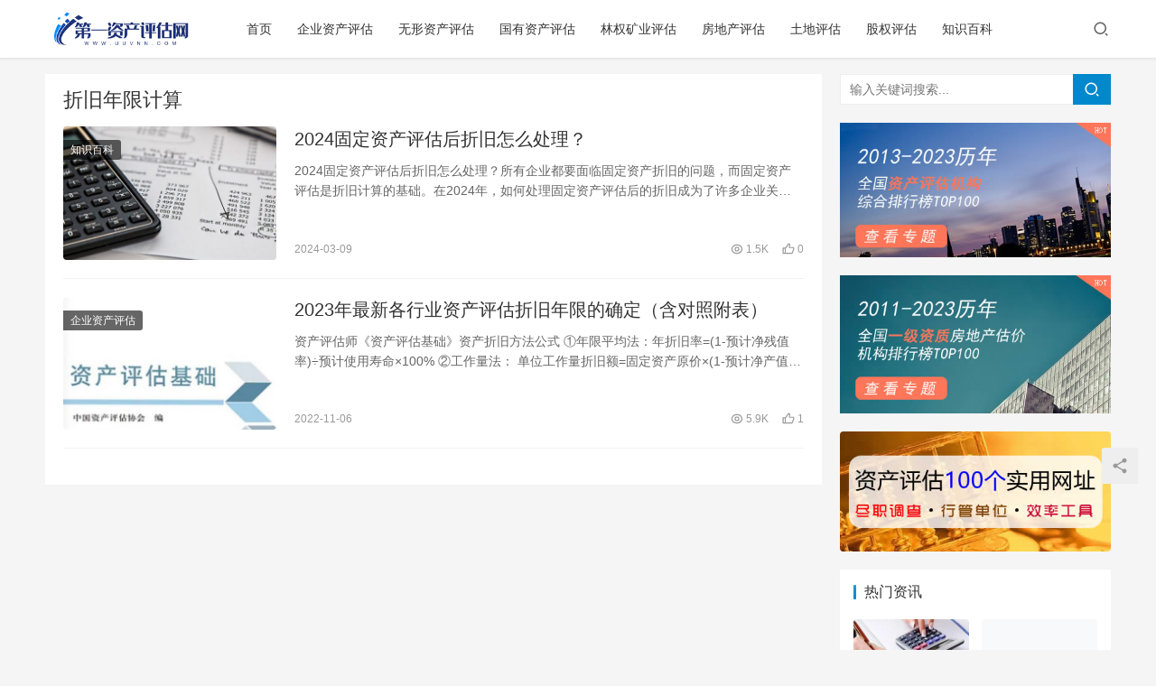

--- FILE ---
content_type: text/html; charset=UTF-8
request_url: http://www.uuvnn.com/articles/tag/zhe-jiu-nian-xian-ji-suan
body_size: 9821
content:
<!DOCTYPE html>
<html lang="zh-CN">
<head>
    <meta charset="UTF-8">
    <meta http-equiv="X-UA-Compatible" content="IE=Edge,chrome=1">
    <meta name="renderer" content="webkit">
    <meta name="viewport" content="initial-scale=1.0,user-scalable=no,maximum-scale=1,width=device-width">
    <title>最新折旧年限计算公式（资产评估折旧年限如何计算）-第一资产评估网</title>
    <meta name='robots' content='max-image-preview:large' />
<meta name="keywords" content="折旧年限计算" />
<meta property="og:type" content="webpage" />
<meta property="og:url" content="http://www.uuvnn.com/articles/tag/zhe-jiu-nian-xian-ji-suan" />
<meta property="og:site_name" content="第一资产评估网" />
<meta property="og:title" content="折旧年限计算" />
<meta name="applicable-device" content="pc,mobile" />
<meta http-equiv="Cache-Control" content="no-transform" />
<link rel="shortcut icon" href="http://www.uuvnn.com/wp-content/uploads/2024/02/2024020313325428.jpg" />
<link rel='dns-prefetch' href='//at.alicdn.com' />
<link rel="alternate" type="application/rss+xml" title="第一资产评估网 &raquo; 折旧年限计算标签Feed" href="http://www.uuvnn.com/articles/tag/zhe-jiu-nian-xian-ji-suan/feed" />
<link rel='stylesheet' id='stylesheet-css'  href='http://www.uuvnn.com/wp-content/themes/justnews/css/style.css?ver=6.0.1' type='text/css' media='all' />
<link rel='stylesheet' id='font-awesome-css'  href='http://www.uuvnn.com/wp-content/themes/justnews/themer/assets/css/font-awesome.css?ver=6.0.1' type='text/css' media='all' />
<link rel='stylesheet' id='wp-block-library-css'  href='http://www.uuvnn.com/wp-includes/css/dist/block-library/style.min.css?ver=5.7' type='text/css' media='all' />
<script type='text/javascript' src='https://cdn.jsdelivr.net/npm/jquery@1.12.4/dist/jquery.min.js?ver=1.12.4' id='jquery-core-js'></script>
<script type='text/javascript' src='http://www.uuvnn.com/wp-includes/js/jquery/jquery-migrate.min.js?ver=3.3.2' id='jquery-migrate-js'></script>
<script type='text/javascript' src='//at.alicdn.com/t/font_2010989_pnpf7kimxx.js?ver=6.0.1' id='wpcom-icons-js'></script>
<link rel="EditURI" type="application/rsd+xml" title="RSD" href="http://www.uuvnn.com/xmlrpc.php?rsd" />
<link rel="wlwmanifest" type="application/wlwmanifest+xml" href="http://www.uuvnn.com/wp-includes/wlwmanifest.xml" /> 
        <style>
            a, .text-primary, .btn.active, .btn:active, .btn:focus, .btn:hover, .btn.btn-primary .badge, .panel-primary>.panel-heading .badge, .member-form-tab li.active a, .member-account-menu .member-nav-icon, .member-lp-process li.active p, .wpcom-profile .user-group, .wpcom-profile .wpcom-profile-nav li.active a, .wpcom-profile .profile-tab-item.active, .user-card-name .user-group, .plyr--full-ui input[type=range], body>header.header .nav>li.active>a, body>header.header .dropdown-menu>.active>a, .entry .entry-info .nickname, .entry .entry-content .has-theme-color-color, .entry-bar-inner .user-group, .entry-action .btn-dashang, .entry-action .btn-zan, .entry-readmore-btn, .form-submit-text span, .widget_profile .user-group, .list.tabs .tab.active a, .load-more, .kx-list .kx-time{color: #08c;}.bg-primary, .btn.btn-primary, .btn.btn-primary.disabled.focus, .btn.btn-primary.disabled:focus, .btn.btn-primary.disabled:hover, .btn.btn-primary[disabled].focus, .btn.btn-primary[disabled]:focus, .btn.btn-primary[disabled]:hover, fieldset[disabled] .btn.btn-primary.focus, fieldset[disabled] .btn.btn-primary:focus, fieldset[disabled] .btn.btn-primary:hover, .nav-pills>li.active>a, .nav-pills>li.active>a:focus, .nav-pills>li.active>a:hover, .label-primary, .panel-primary>.panel-heading, .action.action-color-1 .action-item, .entry .entry-content .has-theme-color-background-color, .comment-reply-title:before, .comments-title:before, .entry-related-title:before, .widget-title:before, .search-form .submit, .sec-panel-head h1 span:before, .sec-panel-head h2 span:before, .sec-panel-head h3 span:before, .wpcom-slider .swiper-pagination .swiper-pagination-bullet-active, .tagHandler ul.tagHandlerContainer li.tagItem{background-color: #08c;}.form-control:focus, .btn.active, .btn:active, .btn.btn-primary, .btn.btn-primary.active, .btn.btn-primary:active, .btn.btn-primary.disabled.focus, .btn.btn-primary.disabled:focus, .btn.btn-primary.disabled:hover, .btn.btn-primary[disabled].focus, .btn.btn-primary[disabled]:focus, .btn.btn-primary[disabled]:hover, fieldset[disabled] .btn.btn-primary.focus, fieldset[disabled] .btn.btn-primary:focus, fieldset[disabled] .btn.btn-primary:hover, .nav .open>a, .nav .open>a:focus, .nav .open>a:hover, .panel-primary, .panel-primary>.panel-heading, .wpcom-profile .profile-tab-item.active, .search-form input.keyword:focus, .load-more{border-color: #08c;}.btn.active:before, .btn:active:before, .btn:focus:before, .btn:hover:before, .TCaptcha-button .TCaptcha-icon:after, .wpcom-profile .user-group, .user-card-name .user-group, .smartphoto-loader, .entry-bar-inner .user-group, .entry-action .btn-dashang, .entry-action .btn-zan, .entry-readmore-btn, .widget-kx-list .kx-item:before, .widget_profile .user-group, .kx-list .kx-time:before{border-color: #08c;}.btn.active:after, .btn:active:after, .btn:focus:after, .btn:hover:after, .page-numbers>li.active, .pagination>li.active, .swiper-pagination-bullet-active, .swiper-pagination-progress .swiper-pagination-progressbar, .hot-slider .swiper-button-next, .hot-slider .swiper-button-prev, .action .action-item-inner h2, .action .action-item-inner h3, .action .action-item-inner h4, .TCaptcha-button .TCaptcha-icon i, .TCaptcha-button .TCaptcha-icon:before, .member-account-menu .active:before, .member-lp-process li.active i, .member-lp-process li.processed .process-line, .wpcom-profile .user-group:after, .wpcom-profile .profile-tab-item.active:after, .user-card-name .user-group:after, .modules-video .modal-player, .social-login-form .sl-input-submit, .plyr--audio .plyr__control.plyr__tab-focus, .plyr--audio .plyr__control:hover, .plyr--audio .plyr__control[aria-expanded=true], .plyr--video .plyr__control.plyr__tab-focus, .plyr--video .plyr__control:hover, .plyr--video .plyr__control[aria-expanded=true], .plyr__control--overlaid, .plyr__control--overlaid:focus, .plyr__control--overlaid:hover, .plyr__menu__container .plyr__control[role=menuitemradio][aria-checked=true]:before, .entry-bar-inner .user-group:after, .post-loop-default .item-title a .sticky-post, .post-loop-card .item-title .sticky-post, .post-loop-image .item-title .sticky-post, .sidebar .widget_nav_menu ul li.current-menu-item a, .sidebar .widget_nav_menu ul li.current-post-parent a, .widget_profile .user-group:after, .list.tabs .tab.active a:after, .kx-list .kx-date:before{background-color: #08c;}.panel-primary>.panel-heading+.panel-collapse>.panel-body{border-top-color: #08c;}.panel-primary>.panel-footer+.panel-collapse>.panel-body, .member-form-tab li.active{border-bottom-color: #08c;}.wpcom-profile .wpcom-profile-nav li.active a{border-bottom-color: #08c;}.entry .entry-content .h3, .entry .entry-content h3, .entry .member-account-content .woocommerce h2{border-left-color: #08c;}a:hover, .breadcrumb>li a:hover, .page-numbers .pagination-go .pgo-btn:hover, .pagination .pagination-go .pgo-btn:hover, .close:focus, .close:hover, .action .action-share-item:hover, .member-form .form-group.active .wi, .member-form .form-group.active .show-password .wi:hover, .member-form .form-group.error .show-password .wi:hover, .member-form .show-password .wi:hover, .member-form-tab a:hover, .member-account-name a:hover, .member-account-menu li:hover, .wpcom-profile .wpcom-profile-nav a:hover, .wpcom-profile .follow-item .follow-item-text .follow-item-name a:hover, .wpcom-profile-main .profile-posts-list .item-title a:hover, .wpcom-profile-main .profile-comments-list .comment-item-link a:hover, .hentry .member-account-wrap .notify-list .notify-item.status-1 .notify-item-title a:hover, .hentry .member-account-wrap .notify-list .notify-item-title a:hover, .user-card-name:hover, body>header.header .nav>li>a:hover, body>header.header .wpcom-adv-menu>.menu-item-style>.menu-item-wrap>li>a:hover, .navbar-action .login:focus, .navbar-action .login:hover, .navbar-action .profile a:hover, .navbar-search-close:hover, .navbar-search-btn:hover, .navbar-search-icon:focus, .navbar-search-icon:hover, .entry .entry-info a:focus, .entry .entry-info a:hover, .entry .entry-content .has-theme-hover-color, .entry .entry-content .wp-block-wpcom-accordion .panel-heading .panel-title a:hover, .entry .entry-content .wp-block-wpcom-accordion .panel-heading .panel-title a:hover .wi, .entry-bar .info-item a:hover, .comments-list .comment-children .comment-text-reply a:hover, .comments-list .reply a:hover, .comment-body .nickname a:hover, #cancel-comment-reply-link:hover, .post-loop-list .item a:hover, .post-loop-default .item-title a:hover, .post-loop-default .item-meta a:hover, .post-loop-card .item-title a:hover, .post-loop-image .item-title a:hover, .post-loop-image .item-meta-author .avatar:hover, .widget ol a:hover, .widget ul a:hover, .widget_kuaixun .widget-title-more:hover, .widget_profile .profile-name:hover, .sec-panel-head .more:hover, .el-boxed .sec-panel-head h1 span a:hover, .el-boxed .sec-panel-head h2 span a:hover, .el-boxed .sec-panel-head h3 span a:hover, .list.tabs .tab a:hover, .list-links a:focus, .list-links a:hover, .kx-list .kx-content h2 a:hover, .kx-meta .j-mobile-share:hover, .modules-category-posts .sec-panel-more a:hover{color: #07c;}.page-numbers>li:hover, .pagination>li:hover, .hot-slider .swiper-button-prev:hover, .hot-slider .swiper-container-rtl .swiper-button-next:hover, .hot-slider .swiper-button-next:hover, .hot-slider .swiper-container-rtl .swiper-button-prev:hover, .member-account-menu .active:hover:before, .wpcom-profile .wpcom-profile-setcover:hover, .wpcom-profile .profile-tab-item:hover, .social-login-form .sl-input-submit:hover, body>header.header .dropdown-menu>.active>a:focus, body>header.header .dropdown-menu>.active>a:hover, body>header.header .dropdown-menu>li>a:hover, body>header.header .wpcom-adv-menu>.menu-item-style>.menu-item-wrap .dropdown-menu li a:hover, .entry-tag a:focus, .entry-tag a:hover, .wpcom-shortcode-tags li:hover, .page-no-sidebar.member-login .btn-home:hover, .page-no-sidebar.member-register .btn-home:hover, .post-loop-default .item-category:hover, .post-loop-card .item-img .item-category:hover, .post-loop-image .item-img .item-category:hover, .widget .tagcloud a:hover, .sidebar .widget_nav_menu ul li.current-menu-item .sub-menu a:hover, .sidebar .widget_nav_menu ul li.current-post-parent .sub-menu a:hover, .sidebar .widget_nav_menu ul li a:hover, .footer-sns .sns-icon:after, .list.tabs .tab.active a:hover:after, .load-more:focus, .load-more:hover, .modules-carousel-posts .sec-panel-more .swiper-button-next:hover, .modules-carousel-posts .sec-panel-more .swiper-button-prev:hover{background-color: #07c;}.page-numbers .pagination-go .pgo-input:focus, .pagination .pagination-go .pgo-input:focus, .member-form .form-group.active .form-input, .wpcom-profile .wpcom-profile-setcover:hover, .wpcom-profile .profile-tab-item:hover, .entry-tag a:focus, .entry-tag a:hover, .entry-action .btn-dashang.liked, .entry-action .btn-dashang:hover, .entry-action .btn-zan.liked, .entry-action .btn-zan:hover, .entry-readmore-btn:hover, .widget .tagcloud a:hover, .widget-kx-list .kx-item:hover:before, .widget-kx-list .kx-item.active:before, .load-more:focus, .load-more:hover{border-color: #07c;}.action .action-item:hover, .entry .entry-content .has-theme-hover-background-color, .entry-action .btn-dashang.liked, .entry-action .btn-dashang:hover, .entry-action .btn-zan.liked, .entry-action .btn-zan:hover, .entry-readmore-btn:hover, .search-form .submit:hover, .wpcom-slider .swiper-pagination span:hover, .tagHandler ul.tagHandlerContainer li.tagItem:hover{background-color: #07c;}.member-form-tab li.active:hover{border-bottom-color: #07c;}.member-account-input input:focus, .member-account-input select:focus, .member-account-input textarea:focus, .modules-carousel-posts .sec-panel-more .swiper-button-next:hover, .modules-carousel-posts .sec-panel-more .swiper-button-prev:hover{border-color: #07c;}.wpcom-profile .wpcom-profile-nav a:hover{border-bottom-color: #07c;}@media (max-width:991px){.navbar-collapse{background-color: #08c;}}@media (max-width:767px){.entry-bar .info-item.share .mobile{background-color: #08c;}}                        body>header.header{background-color: #fff;;}
                        body>header.header .logo img{max-height: 50px;}
                        @media (max-width: 767px){
                body>header.header .logo img{max-height: 26px;}
            }
                        .entry .entry-video{ height: 482px;}
            @media (max-width: 1219px){
                .entry .entry-video{ height: 386.49883449883px;}
            }
            @media (max-width: 991px){
                .entry .entry-video{ height: 449.41724941725px;}
            }
            @media (max-width: 767px){
                .entry .entry-video{ height: 344.28571428571px;}
            }
            @media (max-width: 500px){
                .entry .entry-video{ height: 241px;}
            }
                    </style>
    <link rel="icon" href="http://www.uuvnn.com/wp-content/uploads/2024/02/2024020313325428.jpg" sizes="32x32" />
<link rel="icon" href="http://www.uuvnn.com/wp-content/uploads/2024/02/2024020313325428.jpg" sizes="192x192" />
<link rel="apple-touch-icon" href="http://www.uuvnn.com/wp-content/uploads/2024/02/2024020313325428.jpg" />
<meta name="msapplication-TileImage" content="http://www.uuvnn.com/wp-content/uploads/2024/02/2024020313325428.jpg" />
    <!--[if lte IE 9]><script src="http://www.uuvnn.com/wp-content/themes/justnews/js/update.js"></script><![endif]-->
</head>
<body class="archive tag tag-zhe-jiu-nian-xian-ji-suan tag-105 lang-cn el-boxed">
<header class="header">
    <div class="container clearfix">
        <div class="navbar-header">
            <button type="button" class="navbar-toggle collapsed" data-toggle="collapse" data-target=".navbar-collapse">
                <span class="icon-bar icon-bar-1"></span>
                <span class="icon-bar icon-bar-2"></span>
                <span class="icon-bar icon-bar-3"></span>
            </button>
                        <div class="logo">
            <a href="http://www.uuvnn.com" rel="home"><img src="http://www.uuvnn.com/wp-content/themes/justnews/images/logo.png" alt="第一资产评估网"></a>
        </div>
    </div>
    <div class="collapse navbar-collapse">
        <nav class="navbar-left primary-menu"><ul id="menu-pc%e9%a6%96%e9%a1%b5%e5%af%bc%e8%88%aa" class="nav navbar-nav wpcom-adv-menu"><li class="menu-item"><a href="http://www.uuvnn.com/">首页</a></li>
<li class="menu-item"><a href="http://www.uuvnn.com/articles/category/qyzichan">企业资产评估</a></li>
<li class="menu-item"><a href="http://www.uuvnn.com/articles/category/wuxing">无形资产评估</a></li>
<li class="menu-item"><a href="http://www.uuvnn.com/articles/category/guoyou">国有资产评估</a></li>
<li class="menu-item"><a href="http://www.uuvnn.com/articles/category/kuangchan">林权矿业评估</a></li>
<li class="menu-item"><a href="http://www.uuvnn.com/articles/category/fangdichan">房地产评估</a></li>
<li class="menu-item"><a href="http://www.uuvnn.com/articles/category/tudi">土地评估</a></li>
<li class="menu-item"><a href="http://www.uuvnn.com/articles/category/guquan">股权评估</a></li>
<li class="menu-item"><a href="http://www.uuvnn.com/articles/category/baike">知识百科</a></li>
</ul></nav>        <div class="navbar-action pull-right">
                            <div class="navbar-search-icon j-navbar-search"><i class="wpcom-icon wi"><svg aria-hidden="true"><use xlink:href="#wi-search"></use></svg></i></div>
                    </div>
        <form class="navbar-search" action="http://www.uuvnn.com" method="get" role="search">
            <div class="navbar-search-inner">
                <i class="wpcom-icon wi navbar-search-close"><svg aria-hidden="true"><use xlink:href="#wi-close"></use></svg></i>                <input type="text" name="s" class="navbar-search-input" autocomplete="off" placeholder="输入关键词搜索..." value="">
                <button class="navbar-search-btn" type="submit"><i class="wpcom-icon wi"><svg aria-hidden="true"><use xlink:href="#wi-search"></use></svg></i></button>
            </div>
        </form>
    </div><!-- /.container -->
    </div><!-- /.navbar-collapse -->
</header>
<div id="wrap">    <div class="container wrap">
        <div class="main">
            <div class="sec-panel sec-panel-default">
                                    <div class="sec-panel-head">
                        <h1><span>折旧年限计算</span></h1>
                    </div>
                                <div class="sec-panel-body">
                    <ul class="post-loop post-loop-default cols-0">
                                                    <li class="item">
        <div class="item-img">
        <a class="item-img-inner" href="http://www.uuvnn.com/articles/1377.html" title="2024固定资产评估后折旧怎么处理？" target="_blank" rel="bookmark">
            <img width="480" height="300" src="http://www.uuvnn.com/wp-content/themes/justnews/themer/assets/images/lazy.png" class="attachment-post-thumbnail size-post-thumbnail wp-post-image j-lazy" alt="2024固定资产评估后折旧怎么处理？" data-original="http://www.uuvnn.com/wp-content/uploads/2024/01/2024011702231166-1-480x300.jpg" />        </a>
                <a class="item-category" href="http://www.uuvnn.com/articles/category/baike" target="_blank">知识百科</a>
            </div>
        <div class="item-content">
                <h2 class="item-title">
            <a href="http://www.uuvnn.com/articles/1377.html" target="_blank" rel="bookmark">
                                 2024固定资产评估后折旧怎么处理？            </a>
        </h2>
        <div class="item-excerpt">
            <p>2024固定资产评估后折旧怎么处理？所有企业都要面临固定资产折旧的问题，而固定资产评估是折旧计算的基础。在2024年，如何处理固定资产评估后的折旧成为了许多企业关注的焦点。本文将为&#8230;</p>
        </div>
        <div class="item-meta">
                                    <span class="item-meta-li date">2024-03-09</span>
            <div class="item-meta-right">
                <span class="item-meta-li views" title="阅读数"><i class="wpcom-icon wi"><svg aria-hidden="true"><use xlink:href="#wi-eye"></use></svg></i> 1.5K</span><span class="item-meta-li likes" title="点赞数"><i class="wpcom-icon wi"><svg aria-hidden="true"><use xlink:href="#wi-thumb-up"></use></svg></i> 0</span>            </div>
        </div>
    </div>
</li>
                                                    <li class="item">
        <div class="item-img">
        <a class="item-img-inner" href="http://www.uuvnn.com/articles/157.html" title="2023年最新各行业资产评估折旧年限的确定（含对照附表）" target="_blank" rel="bookmark">
            <img width="480" height="300" src="http://www.uuvnn.com/wp-content/themes/justnews/themer/assets/images/lazy.png" class="attachment-post-thumbnail size-post-thumbnail wp-post-image j-lazy" alt="2023年最新各行业资产评估折旧年限的确定（含对照附表）" data-original="http://www.uuvnn.com/wp-content/uploads/2022/10/2022103014404261-480x300.jpg" />        </a>
                <a class="item-category" href="http://www.uuvnn.com/articles/category/qyzichan" target="_blank">企业资产评估</a>
            </div>
        <div class="item-content">
                <h2 class="item-title">
            <a href="http://www.uuvnn.com/articles/157.html" target="_blank" rel="bookmark">
                                 2023年最新各行业资产评估折旧年限的确定（含对照附表）            </a>
        </h2>
        <div class="item-excerpt">
            <p>资产评估师《资产评估基础》资产折旧方法公式 ①年限平均法：年折旧率=(1-预计净残值率)÷预计使用寿命×100% ②工作量法： 单位工作量折旧额=固定资产原价×(1-预计净产值率)&#8230;</p>
        </div>
        <div class="item-meta">
                                    <span class="item-meta-li date">2022-11-06</span>
            <div class="item-meta-right">
                <span class="item-meta-li views" title="阅读数"><i class="wpcom-icon wi"><svg aria-hidden="true"><use xlink:href="#wi-eye"></use></svg></i> 5.9K</span><span class="item-meta-li likes" title="点赞数"><i class="wpcom-icon wi"><svg aria-hidden="true"><use xlink:href="#wi-thumb-up"></use></svg></i> 1</span>            </div>
        </div>
    </div>
</li>
                                            </ul>
                                    </div>
            </div>
        </div>
                    <aside class="sidebar">
                <div id="search-4" class="widget widget_search"><form class="search-form" action="http://www.uuvnn.com" method="get" role="search">
    <input type="text" class="keyword" name="s" placeholder="输入关键词搜索..." value="">
    <button type="submit" class="submit"><i class="wpcom-icon wi"><svg aria-hidden="true"><use xlink:href="#wi-search"></use></svg></i></button>
</form></div><div id="wpcom-html-ad-3" class="widget widget_html_ad"><a href="http://nav.uuvnn.com?cebianlan"><img src="/wp-content/uploads/2022/12/2022120313091933.jpg" /></a></div><div id="wpcom-html-ad-5" class="widget widget_html_ad"><a href="http://nav.uuvnn.com?cebianlan"><img src="/wp-content/uploads/2022/12/2022120313065445.jpg" /></a></div><div id="wpcom-image-ad-2" class="widget widget_image_ad">            <a href="http://nav.uuvnn.com?cebianlan" target="_blank">
                <img class="j-lazy" src="http://www.uuvnn.com/wp-content/themes/justnews/themer/assets/images/lazy.png" data-original="http://www.uuvnn.com/wp-content/uploads/2023/03/2023030114534822.jpg" alt="资产评估行业网址大全">            </a>
        </div><div id="wpcom-lastest-products-3" class="widget widget_lastest_products"><h3 class="widget-title"><span>热门资讯</span></h3>            <ul class="p-list clearfix">
                                    <li class="col-xs-24 col-md-12 p-item">
                        <div class="p-item-wrap">
                            <a class="thumb" href="http://www.uuvnn.com/articles/1088.html">
                                <img width="480" height="300" src="http://www.uuvnn.com/wp-content/themes/justnews/themer/assets/images/lazy.png" class="attachment-post-thumbnail size-post-thumbnail wp-post-image j-lazy" alt="关于整体资产转让的建议" data-original="http://www.uuvnn.com/wp-content/uploads/2023/07/Snipaste_2023-07-30_21-47-17-480x300.jpg" />                            </a>
                            <h4 class="title">
                                <a href="http://www.uuvnn.com/articles/1088.html" title="关于整体资产转让的建议">
                                    关于整体资产转让的建议                                </a>
                            </h4>
                        </div>
                    </li>
                                    <li class="col-xs-24 col-md-12 p-item">
                        <div class="p-item-wrap">
                            <a class="thumb" href="http://www.uuvnn.com/articles/1267.html">
                                                            </a>
                            <h4 class="title">
                                <a href="http://www.uuvnn.com/articles/1267.html" title="2024南京资产评估机构有哪些（江苏资产评估机构推荐）">
                                    2024南京资产评估机构有哪些（江苏资产评估机构推荐）                                </a>
                            </h4>
                        </div>
                    </li>
                                    <li class="col-xs-24 col-md-12 p-item">
                        <div class="p-item-wrap">
                            <a class="thumb" href="http://www.uuvnn.com/articles/683.html">
                                <img width="480" height="300" src="http://www.uuvnn.com/wp-content/themes/justnews/themer/assets/images/lazy.png" class="attachment-post-thumbnail size-post-thumbnail wp-post-image j-lazy" alt="财政部《资产评估行业财政监督管理办法》" data-original="http://www.uuvnn.com/wp-content/uploads/2023/02/Snipaste_2023-02-21_21-02-18-480x300.jpg" />                            </a>
                            <h4 class="title">
                                <a href="http://www.uuvnn.com/articles/683.html" title="财政部《资产评估行业财政监督管理办法》">
                                    财政部《资产评估行业财政监督管理办法》                                </a>
                            </h4>
                        </div>
                    </li>
                                    <li class="col-xs-24 col-md-12 p-item">
                        <div class="p-item-wrap">
                            <a class="thumb" href="http://www.uuvnn.com/articles/885.html">
                                <img width="480" height="300" src="http://www.uuvnn.com/wp-content/themes/justnews/themer/assets/images/lazy.png" class="attachment-post-thumbnail size-post-thumbnail wp-post-image j-lazy" alt="无形资产的评估包含哪些内容？" data-original="http://www.uuvnn.com/wp-content/uploads/2023/05/Snipaste_2023-05-23_20-35-44-480x300.jpg" />                            </a>
                            <h4 class="title">
                                <a href="http://www.uuvnn.com/articles/885.html" title="无形资产的评估包含哪些内容？">
                                    无形资产的评估包含哪些内容？                                </a>
                            </h4>
                        </div>
                    </li>
                                    <li class="col-xs-24 col-md-12 p-item">
                        <div class="p-item-wrap">
                            <a class="thumb" href="http://www.uuvnn.com/articles/532.html">
                                <img width="480" height="300" src="http://www.uuvnn.com/wp-content/themes/justnews/themer/assets/images/lazy.png" class="attachment-post-thumbnail size-post-thumbnail wp-post-image j-lazy" alt="专利、专有技术评估注意事项有哪些？" data-original="http://www.uuvnn.com/wp-content/uploads/2022/11/2022112313112315-480x300.jpg" />                            </a>
                            <h4 class="title">
                                <a href="http://www.uuvnn.com/articles/532.html" title="专利、专有技术评估注意事项有哪些？">
                                    专利、专有技术评估注意事项有哪些？                                </a>
                            </h4>
                        </div>
                    </li>
                                    <li class="col-xs-24 col-md-12 p-item">
                        <div class="p-item-wrap">
                            <a class="thumb" href="http://www.uuvnn.com/articles/594.html">
                                <img width="480" height="300" src="http://www.uuvnn.com/wp-content/themes/justnews/themer/assets/images/lazy.png" class="attachment-post-thumbnail size-post-thumbnail wp-post-image j-lazy" alt="2023房屋征收评估最新流程（国有土地上房屋征收流程）" data-original="http://www.uuvnn.com/wp-content/uploads/2022/12/2022120314254136-480x300.jpg" />                            </a>
                            <h4 class="title">
                                <a href="http://www.uuvnn.com/articles/594.html" title="2023房屋征收评估最新流程（国有土地上房屋征收流程）">
                                    2023房屋征收评估最新流程（国有土地上房屋征收流程）                                </a>
                            </h4>
                        </div>
                    </li>
                                    <li class="col-xs-24 col-md-12 p-item">
                        <div class="p-item-wrap">
                            <a class="thumb" href="http://www.uuvnn.com/articles/1004.html">
                                <img width="480" height="300" src="http://www.uuvnn.com/wp-content/themes/justnews/themer/assets/images/lazy.png" class="attachment-post-thumbnail size-post-thumbnail wp-post-image j-lazy" alt="软件项目成本评估方法分析" data-original="http://www.uuvnn.com/wp-content/uploads/2023/06/Snipaste_2023-06-18_20-49-16-480x300.jpg" />                            </a>
                            <h4 class="title">
                                <a href="http://www.uuvnn.com/articles/1004.html" title="软件项目成本评估方法分析">
                                    软件项目成本评估方法分析                                </a>
                            </h4>
                        </div>
                    </li>
                                    <li class="col-xs-24 col-md-12 p-item">
                        <div class="p-item-wrap">
                            <a class="thumb" href="http://www.uuvnn.com/articles/29.html">
                                <img width="480" height="300" src="http://www.uuvnn.com/wp-content/themes/justnews/themer/assets/images/lazy.png" class="attachment-post-thumbnail size-post-thumbnail wp-post-image j-lazy" alt="股权怎么评估？2023年股权评估方法有哪几种？" data-original="http://www.uuvnn.com/wp-content/uploads/2022/10/2022101813153881-480x300.jpg" />                            </a>
                            <h4 class="title">
                                <a href="http://www.uuvnn.com/articles/29.html" title="股权怎么评估？2023年股权评估方法有哪几种？">
                                    股权怎么评估？2023年股权评估方法有哪几种？                                </a>
                            </h4>
                        </div>
                    </li>
                            </ul>
        </div><div id="tag_cloud-2" class="widget widget_tag_cloud"><h3 class="widget-title"><span>热门标签</span></h3><div class="tagcloud"><a href="http://www.uuvnn.com/articles/tag/zhuan-li-ping-gu" class="tag-cloud-link tag-link-57 tag-link-position-1" style="font-size: 17.1pt;" aria-label="专利评估 (17个项目)">专利评估</a>
<a href="http://www.uuvnn.com/articles/tag/er-shou-fangpgj" class="tag-cloud-link tag-link-162 tag-link-position-2" style="font-size: 9.4pt;" aria-label="二手房评估价 (10个项目)">二手房评估价</a>
<a href="http://www.uuvnn.com/articles/tag/gong-si-gu-quan-ping-gu" class="tag-cloud-link tag-link-38 tag-link-position-3" style="font-size: 10.8pt;" aria-label="公司股权评估 (11个项目)">公司股权评估</a>
<a href="http://www.uuvnn.com/articles/tag/nong-cun-zi-chan-ping-gu" class="tag-cloud-link tag-link-124 tag-link-position-4" style="font-size: 16.05pt;" aria-label="农村资产评估 (16个项目)">农村资产评估</a>
<a href="http://www.uuvnn.com/articles/tag/fa-ming-zhuan-li-ping-gu" class="tag-cloud-link tag-link-58 tag-link-position-5" style="font-size: 9.4pt;" aria-label="发明专利评估 (10个项目)">发明专利评估</a>
<a href="http://www.uuvnn.com/articles/tag/pin-pai-zi-chan-ping-gu" class="tag-cloud-link tag-link-56 tag-link-position-6" style="font-size: 17.8pt;" aria-label="品牌资产评估 (18个项目)">品牌资产评估</a>
<a href="http://www.uuvnn.com/articles/tag/shang-biao-jia-zhi-ping-gu" class="tag-cloud-link tag-link-55 tag-link-position-7" style="font-size: 19.9pt;" aria-label="商标价值评估 (21个项目)">商标价值评估</a>
<a href="http://www.uuvnn.com/articles/tag/shang-biao-ping-gu-bao-gao" class="tag-cloud-link tag-link-62 tag-link-position-8" style="font-size: 8pt;" aria-label="商标评估报告 (9个项目)">商标评估报告</a>
<a href="http://www.uuvnn.com/articles/tag/gu-ding-zi-chan-ping-gu" class="tag-cloud-link tag-link-107 tag-link-position-9" style="font-size: 9.4pt;" aria-label="固定资产评估 (10个项目)">固定资产评估</a>
<a href="http://www.uuvnn.com/articles/tag/guo-you-qi-ye" class="tag-cloud-link tag-link-78 tag-link-position-10" style="font-size: 11.85pt;" aria-label="国有企业 (12个项目)">国有企业</a>
<a href="http://www.uuvnn.com/articles/tag/guo-you-zi-chan-chu-zhi" class="tag-cloud-link tag-link-93 tag-link-position-11" style="font-size: 10.8pt;" aria-label="国有资产处置 (11个项目)">国有资产处置</a>
<a href="http://www.uuvnn.com/articles/tag/shi-chang-fa-ping-gu" class="tag-cloud-link tag-link-35 tag-link-position-12" style="font-size: 9.4pt;" aria-label="市场法评估 (10个项目)">市场法评估</a>
<a href="http://www.uuvnn.com/articles/tag/fdcgjjigou" class="tag-cloud-link tag-link-136 tag-link-position-13" style="font-size: 17.1pt;" aria-label="房地产估价机构 (17个项目)">房地产估价机构</a>
<a href="http://www.uuvnn.com/articles/tag/fdcgjjgahb" class="tag-cloud-link tag-link-137 tag-link-position-14" style="font-size: 10.8pt;" aria-label="房地产估价机构排行 (11个项目)">房地产估价机构排行</a>
<a href="http://www.uuvnn.com/articles/tag/fang-wu-ping-gu-liu-cheng" class="tag-cloud-link tag-link-53 tag-link-position-15" style="font-size: 8pt;" aria-label="房屋评估流程 (9个项目)">房屋评估流程</a>
<a href="http://www.uuvnn.com/articles/tag/shou-yi-fa-ping-gu" class="tag-cloud-link tag-link-36 tag-link-position-16" style="font-size: 14.3pt;" aria-label="收益法评估 (14个项目)">收益法评估</a>
<a href="http://www.uuvnn.com/articles/tag/zheng-ce-wen-jian" class="tag-cloud-link tag-link-76 tag-link-position-17" style="font-size: 22pt;" aria-label="政策文件 (24个项目)">政策文件</a>
<a href="http://www.uuvnn.com/articles/tag/wu-xing-zi-chan-pgub" class="tag-cloud-link tag-link-178 tag-link-position-18" style="font-size: 19.9pt;" aria-label="无形资产评估 (21个项目)">无形资产评估</a>
<a href="http://www.uuvnn.com/articles/tag/wu-xing-zi-chan-zhi-ya" class="tag-cloud-link tag-link-223 tag-link-position-19" style="font-size: 10.8pt;" aria-label="无形资产质押 (11个项目)">无形资产质押</a>
<a href="http://www.uuvnn.com/articles/tag/zhi-shi-chan-quan-ping-gu" class="tag-cloud-link tag-link-54 tag-link-position-20" style="font-size: 21.3pt;" aria-label="知识产权评估 (23个项目)">知识产权评估</a>
<a href="http://www.uuvnn.com/articles/tag/zhi-shi-chan-quan-zhi-ya" class="tag-cloud-link tag-link-224 tag-link-position-21" style="font-size: 8pt;" aria-label="知识产权质押 (9个项目)">知识产权质押</a>
<a href="http://www.uuvnn.com/articles/tag/ping-gu-gong-si-pai-hang-bang" class="tag-cloud-link tag-link-16 tag-link-position-22" style="font-size: 16.05pt;" aria-label="评估公司排行榜 (16个项目)">评估公司排行榜</a>
<a href="http://www.uuvnn.com/articles/tag/ping-gu-shi-ji-ben-zhun-ze" class="tag-cloud-link tag-link-91 tag-link-position-23" style="font-size: 14.3pt;" aria-label="评估师基本准则 (14个项目)">评估师基本准则</a>
<a href="http://www.uuvnn.com/articles/tag/ping-gu-shi-zhi-ye-dao-de" class="tag-cloud-link tag-link-89 tag-link-position-24" style="font-size: 14.3pt;" aria-label="评估师职业道德 (14个项目)">评估师职业道德</a>
<a href="http://www.uuvnn.com/articles/tag/zi-chan-ping-gu-shi" class="tag-cloud-link tag-link-66 tag-link-position-25" style="font-size: 8pt;" aria-label="资产评估师 (9个项目)">资产评估师</a>
<a href="http://www.uuvnn.com/articles/tag/zi-chan-ping-gu-ji-gou" class="tag-cloud-link tag-link-19 tag-link-position-26" style="font-size: 8pt;" aria-label="资产评估机构 (9个项目)">资产评估机构</a>
<a href="http://www.uuvnn.com/articles/tag/ruan-jian-gu-jia-shi-wu" class="tag-cloud-link tag-link-211 tag-link-position-27" style="font-size: 9.4pt;" aria-label="软件估价实务 (10个项目)">软件估价实务</a>
<a href="http://www.uuvnn.com/articles/tag/softpinggu" class="tag-cloud-link tag-link-208 tag-link-position-28" style="font-size: 10.8pt;" aria-label="软件造价评估 (11个项目)">软件造价评估</a>
<a href="http://www.uuvnn.com/articles/tag/softzjgg" class="tag-cloud-link tag-link-212 tag-link-position-29" style="font-size: 11.85pt;" aria-label="软件造价评估方法 (12个项目)">软件造价评估方法</a>
<a href="http://www.uuvnn.com/articles/tag/ji-ti-zi-chan-ping-gu" class="tag-cloud-link tag-link-123 tag-link-position-30" style="font-size: 14.3pt;" aria-label="集体资产评估 (14个项目)">集体资产评估</a></div>
</div><div id="wpcom-post-thumb-3" class="widget widget_post_thumb"><h3 class="widget-title"><span>最新资讯</span></h3>            <ul>
                                    <li class="item">
                                                    <div class="item-img">
                                <a class="item-img-inner" href="http://www.uuvnn.com/articles/1390.html" title="无形资产出资实缴好，还是现金实缴好？">
                                    <img width="480" height="300" src="http://www.uuvnn.com/wp-content/themes/justnews/themer/assets/images/lazy.png" class="attachment-post-thumbnail size-post-thumbnail wp-post-image j-lazy" alt="无形资产出资实缴好，还是现金实缴好？" data-original="http://www.uuvnn.com/wp-content/uploads/2024/01/2024011702235893-1-480x300.jpg" />                                </a>
                            </div>
                                                <div class="item-content">
                            <p class="item-title"><a href="http://www.uuvnn.com/articles/1390.html" title="无形资产出资实缴好，还是现金实缴好？">无形资产出资实缴好，还是现金实缴好？</a></p>
                            <p class="item-date">2024-03-14</p>
                        </div>
                    </li>
                                    <li class="item">
                                                    <div class="item-img">
                                <a class="item-img-inner" href="http://www.uuvnn.com/articles/1388.html" title="无形资产出资实缴怎么做账（无形资产出资涉税问题）">
                                    <img width="480" height="300" src="http://www.uuvnn.com/wp-content/themes/justnews/themer/assets/images/lazy.png" class="attachment-post-thumbnail size-post-thumbnail wp-post-image j-lazy" alt="无形资产出资实缴怎么做账（无形资产出资涉税问题）" data-original="http://www.uuvnn.com/wp-content/uploads/2024/01/2024011702235372-1-480x300.jpg" />                                </a>
                            </div>
                                                <div class="item-content">
                            <p class="item-title"><a href="http://www.uuvnn.com/articles/1388.html" title="无形资产出资实缴怎么做账（无形资产出资涉税问题）">无形资产出资实缴怎么做账（无形资产出资涉税问题）</a></p>
                            <p class="item-date">2024-03-13</p>
                        </div>
                    </li>
                                    <li class="item">
                                                    <div class="item-img">
                                <a class="item-img-inner" href="http://www.uuvnn.com/articles/1392.html" title="无形资产出资包括哪些（专利可以无形资产实缴吗）">
                                    <img width="480" height="300" src="http://www.uuvnn.com/wp-content/themes/justnews/themer/assets/images/lazy.png" class="attachment-post-thumbnail size-post-thumbnail wp-post-image j-lazy" alt="无形资产出资包括哪些（专利可以无形资产实缴吗）" data-original="http://www.uuvnn.com/wp-content/uploads/2023/11/Snipaste_2023-11-13_20-48-32-480x300.jpg" />                                </a>
                            </div>
                                                <div class="item-content">
                            <p class="item-title"><a href="http://www.uuvnn.com/articles/1392.html" title="无形资产出资包括哪些（专利可以无形资产实缴吗）">无形资产出资包括哪些（专利可以无形资产实缴吗）</a></p>
                            <p class="item-date">2024-03-12</p>
                        </div>
                    </li>
                                    <li class="item">
                                                    <div class="item-img">
                                <a class="item-img-inner" href="http://www.uuvnn.com/articles/1386.html" title="无形资产出资实缴的程序有哪些？">
                                    <img width="480" height="300" src="http://www.uuvnn.com/wp-content/themes/justnews/themer/assets/images/lazy.png" class="attachment-post-thumbnail size-post-thumbnail wp-post-image j-lazy" alt="无形资产出资实缴的程序有哪些？" data-original="http://www.uuvnn.com/wp-content/uploads/2024/01/2024011702234746-1-480x300.jpg" />                                </a>
                            </div>
                                                <div class="item-content">
                            <p class="item-title"><a href="http://www.uuvnn.com/articles/1386.html" title="无形资产出资实缴的程序有哪些？">无形资产出资实缴的程序有哪些？</a></p>
                            <p class="item-date">2024-03-11</p>
                        </div>
                    </li>
                                    <li class="item">
                                                    <div class="item-img">
                                <a class="item-img-inner" href="http://www.uuvnn.com/articles/1379.html" title="2024无形资产评估后实缴是否要备案？">
                                    <img width="480" height="300" src="http://www.uuvnn.com/wp-content/themes/justnews/themer/assets/images/lazy.png" class="attachment-post-thumbnail size-post-thumbnail wp-post-image j-lazy" alt="2024无形资产评估后实缴是否要备案？" data-original="http://www.uuvnn.com/wp-content/uploads/2024/01/2024011702232240-1-480x300.jpg" />                                </a>
                            </div>
                                                <div class="item-content">
                            <p class="item-title"><a href="http://www.uuvnn.com/articles/1379.html" title="2024无形资产评估后实缴是否要备案？">2024无形资产评估后实缴是否要备案？</a></p>
                            <p class="item-date">2024-03-10</p>
                        </div>
                    </li>
                                    <li class="item">
                                                    <div class="item-img">
                                <a class="item-img-inner" href="http://www.uuvnn.com/articles/1377.html" title="2024固定资产评估后折旧怎么处理？">
                                    <img width="480" height="300" src="http://www.uuvnn.com/wp-content/themes/justnews/themer/assets/images/lazy.png" class="attachment-post-thumbnail size-post-thumbnail wp-post-image j-lazy" alt="2024固定资产评估后折旧怎么处理？" data-original="http://www.uuvnn.com/wp-content/uploads/2024/01/2024011702231166-1-480x300.jpg" />                                </a>
                            </div>
                                                <div class="item-content">
                            <p class="item-title"><a href="http://www.uuvnn.com/articles/1377.html" title="2024固定资产评估后折旧怎么处理？">2024固定资产评估后折旧怎么处理？</a></p>
                            <p class="item-date">2024-03-09</p>
                        </div>
                    </li>
                            </ul>
        </div>            </aside>
            </div>
</div>
<footer class="footer">
    <div class="container">
        <div class="clearfix">
                        <div class="footer-col footer-col-logo">
                <img src="http://www.uuvnn.com/wp-content/themes/justnews/images/logo.png" alt="第一资产评估网">
            </div>
                        <div class="footer-col footer-col-copy">
                <ul class="footer-nav hidden-xs"><li id="menu-item-20" class="menu-item menu-item-20"><a href="http://www.uuvnn.com/">首页</a></li>
<li id="menu-item-1309" class="menu-item menu-item-1309"><a href="http://www.uuvnn.com/articles/category/qyzichan">企业资产评估</a></li>
<li id="menu-item-1304" class="menu-item menu-item-1304"><a href="http://www.uuvnn.com/articles/category/wuxing">无形资产评估</a></li>
<li id="menu-item-1303" class="menu-item menu-item-1303"><a href="http://www.uuvnn.com/articles/category/guoyou">国有资产评估</a></li>
<li id="menu-item-16" class="menu-item menu-item-16"><a href="http://www.uuvnn.com/articles/category/kuangchan">林权矿业评估</a></li>
<li id="menu-item-1308" class="menu-item menu-item-1308"><a href="http://www.uuvnn.com/articles/category/fangdichan">房地产评估</a></li>
<li id="menu-item-1307" class="menu-item menu-item-1307"><a href="http://www.uuvnn.com/articles/category/tudi">土地评估</a></li>
<li id="menu-item-1305" class="menu-item menu-item-1305"><a href="http://www.uuvnn.com/articles/category/guquan">股权评估</a></li>
<li id="menu-item-1311" class="menu-item menu-item-1311"><a href="http://www.uuvnn.com/articles/category/baike">知识百科</a></li>
</ul>                <div class="copyright">
                    <p><a href="http://www.uuvnn.com/">第一资产评估网 </a> © 2016-2022 <a id="icp_icp" href="http://beian.miit.gov.cn/" target="_blank" rel="noopener">京ICP备15002713号-2</a></p>
                </div>
            </div>
            <div class="footer-col footer-col-sns">
                <div class="footer-sns">
                                    </div>
            </div>
        </div>
    </div>
</footer>
        <div class="action action-style-0 action-color-0 action-pos-0">
                                        <div class="action-item j-share">
                    <i class="wpcom-icon wi action-item-icon"><svg aria-hidden="true"><use xlink:href="#wi-share"></use></svg></i>                                    </div>
                            <div class="action-item gotop j-top">
                    <i class="wpcom-icon wi action-item-icon"><svg aria-hidden="true"><use xlink:href="#wi-arrow-up-2"></use></svg></i>                                    </div>
                    </div>
        <script type='text/javascript' id='main-js-extra'>
/* <![CDATA[ */
var _wpcom_js = {"webp":"","ajaxurl":"http:\/\/www.uuvnn.com\/wp-admin\/admin-ajax.php","theme_url":"http:\/\/www.uuvnn.com\/wp-content\/themes\/justnews","slide_speed":"5000","user_card_height":"346","video_height":"482","login_url":"http:\/\/www.uuvnn.com\/wp-login.php","register_url":"http:\/\/www.uuvnn.com\/wp-login.php?action=register"};
/* ]]> */
</script>
<script type='text/javascript' src='http://www.uuvnn.com/wp-content/themes/justnews/js/main.js?ver=6.0.1' id='main-js'></script>
<script type='text/javascript' src='http://www.uuvnn.com/wp-content/themes/justnews/js/wp-embed.js?ver=6.0.1' id='wp-embed-js'></script>
<script>
var _hmt = _hmt || [];
(function() {
  var hm = document.createElement("script");
  hm.src = "https://hm.baidu.com/hm.js?d94393e9353bf1fcdfc254c10eb0f552";
  var s = document.getElementsByTagName("script")[0]; 
  s.parentNode.insertBefore(hm, s);
})();
</script>

<script>
	(function () {
  var bp = document.createElement('script');
  var curProtocol = window.location.protocol.split(':')[0];
  if (curProtocol === 'https') {
    bp.src = 'https://zz.bdstatic.com/linksubmit/push.js';
  }
  else {
    bp.src = 'http://push.zhanzhang.baidu.com/push.js';
  }
  var s = document.getElementsByTagName("script")[0];
  s.parentNode.insertBefore(bp, s);
})();
</script>
<script>
(function(){
var el = document.createElement("script");
el.src = "https://lf1-cdn-tos.bytegoofy.com/goofy/ttzz/push.js?8e683f6e95a7e4dc840419655f860960e095cc7044ad1720a9ce43cd902423eb3d72cd14f8a76432df3935ab77ec54f830517b3cb210f7fd334f50ccb772134a";
el.id = "ttzz";
var s = document.getElementsByTagName("script")[0];
s.parentNode.insertBefore(el, s);
})(window)
</script>
                    <script>(function ($) {$(document).ready(function () {setup_share(1);})})(jQuery);</script>
        </body>
</html>